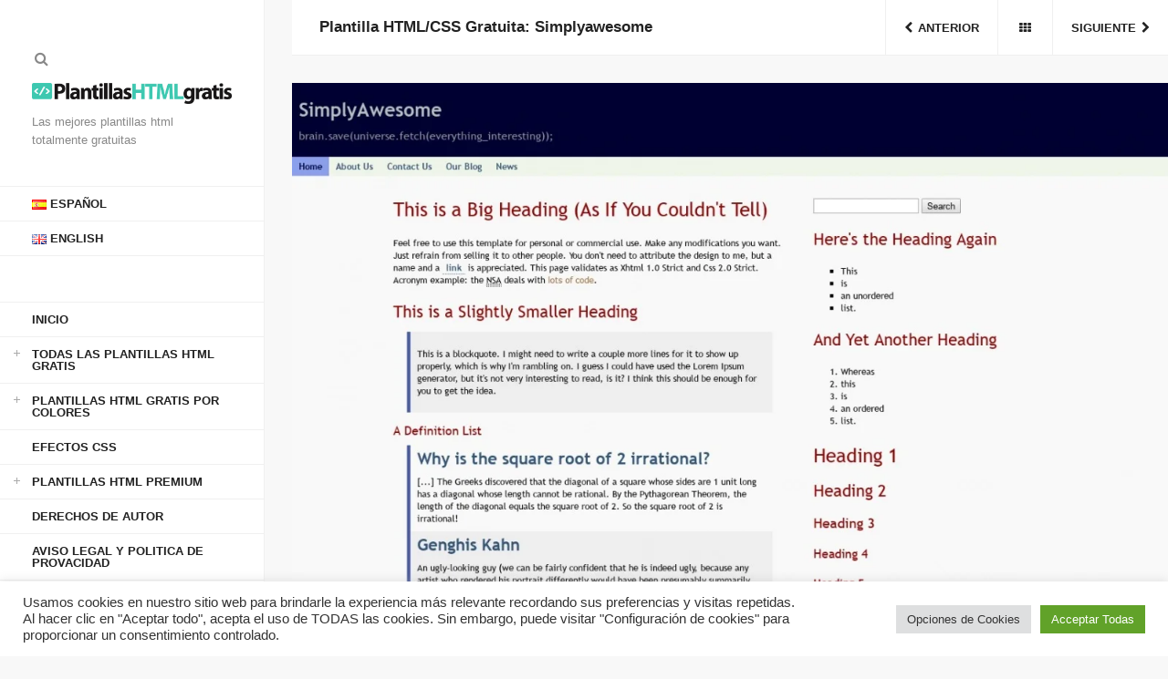

--- FILE ---
content_type: text/html; charset=UTF-8
request_url: https://plantillashtmlgratis.com/todas-las-plantillas/plantilla/plantilla-html-css-gratuita-simplyawesome/
body_size: 14496
content:
<!DOCTYPE html>
<html lang="es-ES">

<head>
<script async src="//pagead2.googlesyndication.com/pagead/js/adsbygoogle.js"></script>
<script>
     (adsbygoogle = window.adsbygoogle || []).push({
          google_ad_client: "ca-pub-1479721362204575",
          enable_page_level_ads: true
     });
</script>
<!-- Global site tag (gtag.js) - Google Analytics -->
<script async src="https://www.googletagmanager.com/gtag/js?id=UA-117567504-3"></script>
<script>
  window.dataLayer = window.dataLayer || [];
  function gtag(){dataLayer.push(arguments);}
  gtag('js', new Date());

  gtag('config', 'UA-117567504-3');
</script>
<meta charset="UTF-8">
<meta name="viewport" content="width=device-width, initial-scale=1">
<meta http-equiv="X-UA-Compatible" content="IE=edge">

<link rel="profile" href="https://gmpg.org/xfn/11">
<link rel="pingback" href="https://plantillashtmlgratis.com/xmlrpc.php">

<meta name='robots' content='index, follow, max-image-preview:large, max-snippet:-1, max-video-preview:-1' />
<link rel="alternate" href="https://plantillashtmlgratis.com/todas-las-plantillas/plantilla/plantilla-html-css-gratuita-simplyawesome/" hreflang="es" />
<link rel="alternate" href="https://plantillashtmlgratis.com/en/todas-las-plantillas/plantilla/download-free-html-css-template-simplyawesome/" hreflang="en" />

	<!-- This site is optimized with the Yoast SEO plugin v19.6.1 - https://yoast.com/wordpress/plugins/seo/ -->
	<title>Plantilla HTML/CSS Gratuita: Simplyawesome - Plantillas HTML Gratuitas</title>
	<link rel="canonical" href="https://plantillashtmlgratis.com/todas-las-plantillas/plantilla/plantilla-html-css-gratuita-simplyawesome/" />
	<meta property="og:locale" content="es_ES" />
	<meta property="og:locale:alternate" content="en_GB" />
	<meta property="og:type" content="article" />
	<meta property="og:title" content="Plantilla HTML/CSS Gratuita: Simplyawesome - Plantillas HTML Gratuitas" />
	<meta property="og:url" content="https://plantillashtmlgratis.com/todas-las-plantillas/plantilla/plantilla-html-css-gratuita-simplyawesome/" />
	<meta property="og:site_name" content="Plantillas HTML Gratuitas" />
	<meta property="og:image" content="https://plantillashtmlgratis.com/wp-content/uploads/2019/images/page50/simplyawesome.jpeg" />
	<meta property="og:image:width" content="1200" />
	<meta property="og:image:height" content="900" />
	<meta property="og:image:type" content="image/jpeg" />
	<meta name="twitter:card" content="summary_large_image" />
	<script type="application/ld+json" class="yoast-schema-graph">{"@context":"https://schema.org","@graph":[{"@type":"WebPage","@id":"https://plantillashtmlgratis.com/todas-las-plantillas/plantilla/plantilla-html-css-gratuita-simplyawesome/","url":"https://plantillashtmlgratis.com/todas-las-plantillas/plantilla/plantilla-html-css-gratuita-simplyawesome/","name":"Plantilla HTML/CSS Gratuita: Simplyawesome - Plantillas HTML Gratuitas","isPartOf":{"@id":"https://plantillashtmlgratis.com/#website"},"primaryImageOfPage":{"@id":"https://plantillashtmlgratis.com/todas-las-plantillas/plantilla/plantilla-html-css-gratuita-simplyawesome/#primaryimage"},"image":{"@id":"https://plantillashtmlgratis.com/todas-las-plantillas/plantilla/plantilla-html-css-gratuita-simplyawesome/#primaryimage"},"thumbnailUrl":"https://plantillashtmlgratis.com/wp-content/uploads/2019/images/page50/simplyawesome.jpeg","datePublished":"2019-03-27T00:15:47+00:00","dateModified":"2019-03-27T00:15:47+00:00","breadcrumb":{"@id":"https://plantillashtmlgratis.com/todas-las-plantillas/plantilla/plantilla-html-css-gratuita-simplyawesome/#breadcrumb"},"inLanguage":"es","potentialAction":[{"@type":"ReadAction","target":["https://plantillashtmlgratis.com/todas-las-plantillas/plantilla/plantilla-html-css-gratuita-simplyawesome/"]}]},{"@type":"ImageObject","inLanguage":"es","@id":"https://plantillashtmlgratis.com/todas-las-plantillas/plantilla/plantilla-html-css-gratuita-simplyawesome/#primaryimage","url":"https://plantillashtmlgratis.com/wp-content/uploads/2019/images/page50/simplyawesome.jpeg","contentUrl":"https://plantillashtmlgratis.com/wp-content/uploads/2019/images/page50/simplyawesome.jpeg","width":1200,"height":900},{"@type":"BreadcrumbList","@id":"https://plantillashtmlgratis.com/todas-las-plantillas/plantilla/plantilla-html-css-gratuita-simplyawesome/#breadcrumb","itemListElement":[{"@type":"ListItem","position":1,"name":"Home","item":"https://plantillashtmlgratis.com/"},{"@type":"ListItem","position":2,"name":"Portfolio","item":"https://plantillashtmlgratis.com/todas-las-plantillas/plantilla/"},{"@type":"ListItem","position":3,"name":"Plantilla HTML/CSS Gratuita: Simplyawesome"}]},{"@type":"WebSite","@id":"https://plantillashtmlgratis.com/#website","url":"https://plantillashtmlgratis.com/","name":"Plantillas HTML Gratis","description":"Las mejores plantillas html totalmente gratuitas","publisher":{"@id":"https://plantillashtmlgratis.com/#organization"},"potentialAction":[{"@type":"SearchAction","target":{"@type":"EntryPoint","urlTemplate":"https://plantillashtmlgratis.com/?s={search_term_string}"},"query-input":"required name=search_term_string"}],"inLanguage":"es"},{"@type":"Organization","@id":"https://plantillashtmlgratis.com/#organization","name":"Plantillas HTML Gratis","url":"https://plantillashtmlgratis.com/","sameAs":[],"logo":{"@type":"ImageObject","inLanguage":"es","@id":"https://plantillashtmlgratis.com/#/schema/logo/image/","url":"https://plantillashtmlgratis.com/wp-content/uploads/2019/03/cropped-logo-plantillas-html.jpg","contentUrl":"https://plantillashtmlgratis.com/wp-content/uploads/2019/03/cropped-logo-plantillas-html.jpg","width":1471,"height":150,"caption":"Plantillas HTML Gratis"},"image":{"@id":"https://plantillashtmlgratis.com/#/schema/logo/image/"}}]}</script>
	<!-- / Yoast SEO plugin. -->


<link rel='dns-prefetch' href='//s7.addthis.com' />
<link rel='dns-prefetch' href='//s.w.org' />
<link href='https://fonts.gstatic.com' crossorigin rel='preconnect' />
<link rel="alternate" type="application/rss+xml" title="Plantillas HTML Gratuitas &raquo; Feed" href="https://plantillashtmlgratis.com/feed/" />
<link rel="alternate" type="application/rss+xml" title="Plantillas HTML Gratuitas &raquo; Feed de los comentarios" href="https://plantillashtmlgratis.com/comments/feed/" />
<link rel="alternate" type="application/rss+xml" title="Plantillas HTML Gratuitas &raquo; Comentario Plantilla HTML/CSS Gratuita: Simplyawesome del feed" href="https://plantillashtmlgratis.com/todas-las-plantillas/plantilla/plantilla-html-css-gratuita-simplyawesome/feed/" />
<script type="text/javascript">
window._wpemojiSettings = {"baseUrl":"https:\/\/s.w.org\/images\/core\/emoji\/13.1.0\/72x72\/","ext":".png","svgUrl":"https:\/\/s.w.org\/images\/core\/emoji\/13.1.0\/svg\/","svgExt":".svg","source":{"concatemoji":"https:\/\/plantillashtmlgratis.com\/wp-includes\/js\/wp-emoji-release.min.js?ver=5.9.12"}};
/*! This file is auto-generated */
!function(e,a,t){var n,r,o,i=a.createElement("canvas"),p=i.getContext&&i.getContext("2d");function s(e,t){var a=String.fromCharCode;p.clearRect(0,0,i.width,i.height),p.fillText(a.apply(this,e),0,0);e=i.toDataURL();return p.clearRect(0,0,i.width,i.height),p.fillText(a.apply(this,t),0,0),e===i.toDataURL()}function c(e){var t=a.createElement("script");t.src=e,t.defer=t.type="text/javascript",a.getElementsByTagName("head")[0].appendChild(t)}for(o=Array("flag","emoji"),t.supports={everything:!0,everythingExceptFlag:!0},r=0;r<o.length;r++)t.supports[o[r]]=function(e){if(!p||!p.fillText)return!1;switch(p.textBaseline="top",p.font="600 32px Arial",e){case"flag":return s([127987,65039,8205,9895,65039],[127987,65039,8203,9895,65039])?!1:!s([55356,56826,55356,56819],[55356,56826,8203,55356,56819])&&!s([55356,57332,56128,56423,56128,56418,56128,56421,56128,56430,56128,56423,56128,56447],[55356,57332,8203,56128,56423,8203,56128,56418,8203,56128,56421,8203,56128,56430,8203,56128,56423,8203,56128,56447]);case"emoji":return!s([10084,65039,8205,55357,56613],[10084,65039,8203,55357,56613])}return!1}(o[r]),t.supports.everything=t.supports.everything&&t.supports[o[r]],"flag"!==o[r]&&(t.supports.everythingExceptFlag=t.supports.everythingExceptFlag&&t.supports[o[r]]);t.supports.everythingExceptFlag=t.supports.everythingExceptFlag&&!t.supports.flag,t.DOMReady=!1,t.readyCallback=function(){t.DOMReady=!0},t.supports.everything||(n=function(){t.readyCallback()},a.addEventListener?(a.addEventListener("DOMContentLoaded",n,!1),e.addEventListener("load",n,!1)):(e.attachEvent("onload",n),a.attachEvent("onreadystatechange",function(){"complete"===a.readyState&&t.readyCallback()})),(n=t.source||{}).concatemoji?c(n.concatemoji):n.wpemoji&&n.twemoji&&(c(n.twemoji),c(n.wpemoji)))}(window,document,window._wpemojiSettings);
</script>
<style type="text/css">
img.wp-smiley,
img.emoji {
	display: inline !important;
	border: none !important;
	box-shadow: none !important;
	height: 1em !important;
	width: 1em !important;
	margin: 0 0.07em !important;
	vertical-align: -0.1em !important;
	background: none !important;
	padding: 0 !important;
}
</style>
	<link rel='stylesheet' id='cookie-law-info-css'  href='https://plantillashtmlgratis.com/wp-content/plugins/cookie-law-info/public/css/cookie-law-info-public.css?ver=2.1.2' type='text/css' media='all' />
<link rel='stylesheet' id='cookie-law-info-gdpr-css'  href='https://plantillashtmlgratis.com/wp-content/plugins/cookie-law-info/public/css/cookie-law-info-gdpr.css?ver=2.1.2' type='text/css' media='all' />
<link rel='stylesheet' id='bootstrap-css'  href='https://plantillashtmlgratis.com/wp-content/themes/helium/assets/bootstrap/css/bootstrap.min.css?ver=3.3.7' type='text/css' media='screen' />
<link rel='stylesheet' id='helium-css'  href='https://plantillashtmlgratis.com/wp-content/themes/helium-child/style.css?ver=1.0' type='text/css' media='screen' />
<style id='helium-inline-css' type='text/css'>
.brand .site-logo--image img{max-height:28px}@media (min-width:992px){.brand .site-logo--image img{max-height:28px}}
</style>
<link rel='stylesheet' id='fontawesome-css'  href='https://plantillashtmlgratis.com/wp-content/themes/helium/assets/icons/fontawesome/css/font-awesome.min.css?ver=4.6.1' type='text/css' media='screen' />
<link rel='stylesheet' id='magnific-popup-css'  href='https://plantillashtmlgratis.com/wp-content/themes/helium/assets/plugins/mfp/mfp.css?ver=1.0.0' type='text/css' media='screen' />
<link rel='stylesheet' id='royalslider-css'  href='https://plantillashtmlgratis.com/wp-content/themes/helium/assets/plugins/royalslider/royalslider.min.css?ver=1.0.5' type='text/css' media='screen' />
<link rel='stylesheet' id='leaflet-css'  href='https://plantillashtmlgratis.com/wp-content/plugins/youxi-shortcode/assets/frontend/plugins/leaflet/leaflet.css?ver=1.2' type='text/css' media='screen' />
<link rel='stylesheet' id='fancybox-css'  href='https://plantillashtmlgratis.com/wp-content/plugins/easy-fancybox/css/jquery.fancybox.min.css?ver=1.3.24' type='text/css' media='screen' />
<script type='text/javascript' src='https://plantillashtmlgratis.com/wp-includes/js/jquery/jquery.min.js?ver=3.6.0' id='jquery-core-js'></script>
<script type='text/javascript' src='https://plantillashtmlgratis.com/wp-includes/js/jquery/jquery-migrate.min.js?ver=3.3.2' id='jquery-migrate-js'></script>
<script type='text/javascript' id='cookie-law-info-js-extra'>
/* <![CDATA[ */
var Cli_Data = {"nn_cookie_ids":[],"cookielist":[],"non_necessary_cookies":[],"ccpaEnabled":"","ccpaRegionBased":"","ccpaBarEnabled":"","strictlyEnabled":["necessary","obligatoire"],"ccpaType":"gdpr","js_blocking":"1","custom_integration":"","triggerDomRefresh":"","secure_cookies":""};
var cli_cookiebar_settings = {"animate_speed_hide":"500","animate_speed_show":"500","background":"#FFF","border":"#b1a6a6c2","border_on":"","button_1_button_colour":"#61a229","button_1_button_hover":"#4e8221","button_1_link_colour":"#fff","button_1_as_button":"1","button_1_new_win":"","button_2_button_colour":"#333","button_2_button_hover":"#292929","button_2_link_colour":"#444","button_2_as_button":"","button_2_hidebar":"","button_3_button_colour":"#dedfe0","button_3_button_hover":"#b2b2b3","button_3_link_colour":"#333333","button_3_as_button":"1","button_3_new_win":"","button_4_button_colour":"#dedfe0","button_4_button_hover":"#b2b2b3","button_4_link_colour":"#333333","button_4_as_button":"1","button_7_button_colour":"#61a229","button_7_button_hover":"#4e8221","button_7_link_colour":"#fff","button_7_as_button":"1","button_7_new_win":"","font_family":"inherit","header_fix":"","notify_animate_hide":"1","notify_animate_show":"","notify_div_id":"#cookie-law-info-bar","notify_position_horizontal":"right","notify_position_vertical":"bottom","scroll_close":"","scroll_close_reload":"","accept_close_reload":"","reject_close_reload":"","showagain_tab":"","showagain_background":"#fff","showagain_border":"#000","showagain_div_id":"#cookie-law-info-again","showagain_x_position":"100px","text":"#333333","show_once_yn":"","show_once":"10000","logging_on":"","as_popup":"","popup_overlay":"1","bar_heading_text":"","cookie_bar_as":"banner","popup_showagain_position":"bottom-right","widget_position":"left"};
var log_object = {"ajax_url":"https:\/\/plantillashtmlgratis.com\/wp-admin\/admin-ajax.php"};
/* ]]> */
</script>
<script type='text/javascript' src='https://plantillashtmlgratis.com/wp-content/plugins/cookie-law-info/public/js/cookie-law-info-public.js?ver=2.1.2' id='cookie-law-info-js'></script>
<link rel="https://api.w.org/" href="https://plantillashtmlgratis.com/wp-json/" /><link rel="EditURI" type="application/rsd+xml" title="RSD" href="https://plantillashtmlgratis.com/xmlrpc.php?rsd" />
<link rel="wlwmanifest" type="application/wlwmanifest+xml" href="https://plantillashtmlgratis.com/wp-includes/wlwmanifest.xml" /> 
<meta name="generator" content="WordPress 5.9.12" />
<link rel='shortlink' href='https://plantillashtmlgratis.com/?p=4405' />
<link rel="alternate" type="application/json+oembed" href="https://plantillashtmlgratis.com/wp-json/oembed/1.0/embed?url=https%3A%2F%2Fplantillashtmlgratis.com%2Ftodas-las-plantillas%2Fplantilla%2Fplantilla-html-css-gratuita-simplyawesome%2F" />
<link rel="alternate" type="text/xml+oembed" href="https://plantillashtmlgratis.com/wp-json/oembed/1.0/embed?url=https%3A%2F%2Fplantillashtmlgratis.com%2Ftodas-las-plantillas%2Fplantilla%2Fplantilla-html-css-gratuita-simplyawesome%2F&#038;format=xml" />
<link rel="icon" href="https://plantillashtmlgratis.com/wp-content/uploads/2019/03/cropped-icono-plantillas-html-gratis-150x150.jpg" sizes="32x32" />
<link rel="icon" href="https://plantillashtmlgratis.com/wp-content/uploads/2019/03/cropped-icono-plantillas-html-gratis-300x300.jpg" sizes="192x192" />
<link rel="apple-touch-icon" href="https://plantillashtmlgratis.com/wp-content/uploads/2019/03/cropped-icono-plantillas-html-gratis-300x300.jpg" />
<meta name="msapplication-TileImage" content="https://plantillashtmlgratis.com/wp-content/uploads/2019/03/cropped-icono-plantillas-html-gratis-300x300.jpg" />
		<style type="text/css" id="wp-custom-css">
			/*
Theme Name: Helium Child Theme
Description: Helium Child Theme
Template: helium
Version: 1.0
*/

@import url("https://plantillashtmlgratis.com/wp-content/themes/helium/assets/css/helium.min.css");

/* =Theme customization starts here
------------------------------------------------------- */
#botondescargar, #botonvistaprevia{
	border:none;
	background-color:#3dc9b3;
	color:#fff;
	padding:20px;
	font-size:120%;
	font-weight:bold;
	float:left;
	margin-top:20px;
}
#botondescargar{
	margin-right:20px;
}
#botondescargar:hover, #botonvistaprevia:hover{
opacity: 0.7;
  filter: alpha(opacity=70);
}
#menu-item-15435-en,#menu-item-15434-en {
	margin-bottom:50px;
	border-bottom:1px solid #f0f0f0;
}
#cuenta {
	text-align:center;
}
.page-id-24648 #descarga, .page-id-24654 #descarga {
	text-align:center;
	margin:20px auto;
}
.page-id-24648 #descarga #botondescargar, .page-id-24654 #descarga #botondescargar {
	display:block;
	float:none;
	text-align:center;
	margin:20px auto;
	width:20%;
}		</style>
		</head>

<body data-rsssl=1 class="portfolio-template-default single single-portfolio postid-4405 wp-custom-logo single-portfolio-media-left single-portfolio-details-right" itemscope itemtype="http://schema.org/WebPage">

	<div class="back-to-top">
		<button class="btn btn-ui"><i class="fa fa-angle-up"></i></button>
	</div>

	
	<div class="search-wrap"><div class="container">

			<div class="row">

				<div class="col-md-10 col-md-push-1">

					<div class="search-inner-wrap">

						<form method="get" role="form" class="search-form" action="https://plantillashtmlgratis.com/">
	<input id="search-query" type="text" class="form-control" placeholder="Escribe lo que quieras buscar y pulsa intro" name="s" value="">
	<span class="help-block">Escribe la palabra que quieras buscar y pulsa intro. Presiona esc para salir.</span>
</form>
					</div>

				</div>

			</div>

		</div>

	</div>
	
	<div class="site-outer-wrap">

		<div class="site-wrap">

			<header class="header" itemscope itemtype="http://schema.org/WPHeader">

				<div class="header-content-wrap">

					<div class="header-content">

						<div class="header-content-top">
							<div class="header-links">
								<ul class="inline-list"><li class="ajax-search-link">
										<a href="#"><i class="fa fa-search"></i></a>
									</li></ul>
							</div>

							<div class="brand"><div class="site-logo site-logo--image"><a href="https://plantillashtmlgratis.com/" class="custom-logo-link" rel="home"><img width="1471" height="150" src="https://plantillashtmlgratis.com/wp-content/uploads/2019/03/cropped-logo-plantillas-html.jpg" class="custom-logo" alt="Plantillas HTML Gratuitas" srcset="https://plantillashtmlgratis.com/wp-content/uploads/2019/03/cropped-logo-plantillas-html.jpg 1471w, https://plantillashtmlgratis.com/wp-content/uploads/2019/03/cropped-logo-plantillas-html-300x31.jpg 300w, https://plantillashtmlgratis.com/wp-content/uploads/2019/03/cropped-logo-plantillas-html-768x78.jpg 768w, https://plantillashtmlgratis.com/wp-content/uploads/2019/03/cropped-logo-plantillas-html-1024x104.jpg 1024w, https://plantillashtmlgratis.com/wp-content/uploads/2019/03/cropped-logo-plantillas-html-720x73.jpg 720w" sizes="(max-width: 1471px) 100vw, 1471px" /></a></div><div class="tagline">Las mejores plantillas html totalmente gratuitas</div></div>

							<button class="header-toggle btn btn-ui">
								<span><span></span></span>
							</button>

						</div>

						<div class="header-content-bottom">

							<nav class="main-nav" itemscope itemtype="http://schema.org/SiteNavigationElement">
								<ul id="menu-menu-1" class="menu"><li id="menu-item-15435-es" class="lang-item lang-item-115 lang-item-es current-lang lang-item-first menu-item menu-item-type-custom menu-item-object-custom menu-item-15435-es"><a href="https://plantillashtmlgratis.com/todas-las-plantillas/plantilla/plantilla-html-css-gratuita-simplyawesome/" hreflang="es-ES" lang="es-ES"><img src="[data-uri]" alt="Español" width="16" height="11" style="width: 16px; height: 11px;" /><span style="margin-left:0.3em;">Español</span></a></li><li id="menu-item-15435-en" class="lang-item lang-item-230 lang-item-en menu-item menu-item-type-custom menu-item-object-custom menu-item-15435-en"><a href="https://plantillashtmlgratis.com/en/todas-las-plantillas/plantilla/download-free-html-css-template-simplyawesome/" hreflang="en-GB" lang="en-GB"><img src="[data-uri]" alt="English" width="16" height="11" style="width: 16px; height: 11px;" /><span style="margin-left:0.3em;">English</span></a></li><li id="menu-item-37" class="menu-item menu-item-type-post_type menu-item-object-page menu-item-home current-portfolio-parent menu-item-37"><a href="https://plantillashtmlgratis.com/">Inicio</a></li><li id="menu-item-9194" class="menu-item menu-item-type-taxonomy menu-item-object-portfolio-category current-portfolio-ancestor current-menu-parent current-portfolio-parent menu-item-has-children menu-item-9194"><a href="https://plantillashtmlgratis.com/categoria-plantillas/plantillas-html/">Todas las Plantillas HTML Gratis</a><span class="subnav-close"></span><ul class="sub-menu"><li id="menu-item-39" class="menu-item menu-item-type-taxonomy menu-item-object-portfolio-category menu-item-39"><a href="https://plantillashtmlgratis.com/categoria-plantillas/jquery/">Jquery</a></li><li id="menu-item-40" class="menu-item menu-item-type-taxonomy menu-item-object-portfolio-category menu-item-40"><a href="https://plantillashtmlgratis.com/categoria-plantillas/responsive/">Responsive</a></li><li id="menu-item-8919" class="menu-item menu-item-type-taxonomy menu-item-object-portfolio-category menu-item-8919"><a href="https://plantillashtmlgratis.com/categoria-plantillas/negocios/">Negocios</a></li><li id="menu-item-8920" class="menu-item menu-item-type-taxonomy menu-item-object-portfolio-category current-portfolio-ancestor current-menu-parent current-portfolio-parent menu-item-8920"><a href="https://plantillashtmlgratis.com/categoria-plantillas/personal/">Personales</a></li><li id="menu-item-8921" class="menu-item menu-item-type-taxonomy menu-item-object-portfolio-category menu-item-8921"><a href="https://plantillashtmlgratis.com/categoria-plantillas/servicios/">Servicios</a></li><li id="menu-item-8922" class="menu-item menu-item-type-taxonomy menu-item-object-portfolio-category menu-item-8922"><a href="https://plantillashtmlgratis.com/categoria-plantillas/blog/">Blog</a></li><li id="menu-item-8923" class="menu-item menu-item-type-taxonomy menu-item-object-portfolio-category menu-item-8923"><a href="https://plantillashtmlgratis.com/categoria-plantillas/portafolio/">Portafolio</a></li><li id="menu-item-8924" class="menu-item menu-item-type-taxonomy menu-item-object-portfolio-category menu-item-8924"><a href="https://plantillashtmlgratis.com/categoria-plantillas/bootstrap/">Bootstrap</a></li><li id="menu-item-8925" class="menu-item menu-item-type-taxonomy menu-item-object-portfolio-category menu-item-8925"><a href="https://plantillashtmlgratis.com/categoria-plantillas/multiusos/">Multiusos</a></li><li id="menu-item-8940" class="menu-item menu-item-type-taxonomy menu-item-object-portfolio-category menu-item-8940"><a href="https://plantillashtmlgratis.com/categoria-plantillas/internet/">Internet</a></li><li id="menu-item-8941" class="menu-item menu-item-type-taxonomy menu-item-object-portfolio-category menu-item-8941"><a href="https://plantillashtmlgratis.com/categoria-plantillas/diseno/">Diseño</a></li><li id="menu-item-8942" class="menu-item menu-item-type-taxonomy menu-item-object-portfolio-category current-portfolio-ancestor current-menu-parent current-portfolio-parent menu-item-8942"><a href="https://plantillashtmlgratis.com/categoria-plantillas/diseno-minimalista/">Diseño minimalista</a></li><li id="menu-item-8943" class="menu-item menu-item-type-taxonomy menu-item-object-portfolio-category menu-item-8943"><a href="https://plantillashtmlgratis.com/categoria-plantillas/arte-y-fotografia/">Arte y fotografía</a></li></ul></li><li id="menu-item-8926" class="menu-item menu-item-type-taxonomy menu-item-object-portfolio-category current-portfolio-ancestor menu-item-has-children menu-item-8926"><a href="https://plantillashtmlgratis.com/categoria-plantillas/colores/">Plantillas HTML Gratis por Colores</a><span class="subnav-close"></span><ul class="sub-menu"><li id="menu-item-8927" class="menu-item menu-item-type-taxonomy menu-item-object-portfolio-category menu-item-8927"><a href="https://plantillashtmlgratis.com/categoria-plantillas/colores/amarillo/">Amarillo</a></li><li id="menu-item-8928" class="menu-item menu-item-type-taxonomy menu-item-object-portfolio-category current-portfolio-ancestor current-menu-parent current-portfolio-parent menu-item-8928"><a href="https://plantillashtmlgratis.com/categoria-plantillas/colores/azul/">Azul</a></li><li id="menu-item-8929" class="menu-item menu-item-type-taxonomy menu-item-object-portfolio-category menu-item-8929"><a href="https://plantillashtmlgratis.com/categoria-plantillas/colores/azul-claro/">Azul claro</a></li><li id="menu-item-8930" class="menu-item menu-item-type-taxonomy menu-item-object-portfolio-category menu-item-8930"><a href="https://plantillashtmlgratis.com/categoria-plantillas/colores/blanco/">Blanco</a></li><li id="menu-item-8931" class="menu-item menu-item-type-taxonomy menu-item-object-portfolio-category menu-item-8931"><a href="https://plantillashtmlgratis.com/categoria-plantillas/colores/gris-claro/">Gris claro</a></li><li id="menu-item-8932" class="menu-item menu-item-type-taxonomy menu-item-object-portfolio-category menu-item-8932"><a href="https://plantillashtmlgratis.com/categoria-plantillas/colores/gris-oscuro/">Gris oscuro</a></li><li id="menu-item-8933" class="menu-item menu-item-type-taxonomy menu-item-object-portfolio-category menu-item-8933"><a href="https://plantillashtmlgratis.com/categoria-plantillas/colores/marron/">Marrón</a></li><li id="menu-item-8934" class="menu-item menu-item-type-taxonomy menu-item-object-portfolio-category menu-item-8934"><a href="https://plantillashtmlgratis.com/categoria-plantillas/colores/morado/">Morado</a></li><li id="menu-item-8935" class="menu-item menu-item-type-taxonomy menu-item-object-portfolio-category menu-item-8935"><a href="https://plantillashtmlgratis.com/categoria-plantillas/colores/naranja/">Naranja</a></li><li id="menu-item-8936" class="menu-item menu-item-type-taxonomy menu-item-object-portfolio-category menu-item-8936"><a href="https://plantillashtmlgratis.com/categoria-plantillas/colores/negro/">Negro</a></li><li id="menu-item-8937" class="menu-item menu-item-type-taxonomy menu-item-object-portfolio-category menu-item-8937"><a href="https://plantillashtmlgratis.com/categoria-plantillas/colores/rojo/">Rojo</a></li><li id="menu-item-8938" class="menu-item menu-item-type-taxonomy menu-item-object-portfolio-category menu-item-8938"><a href="https://plantillashtmlgratis.com/categoria-plantillas/colores/rosa/">Rosa</a></li><li id="menu-item-8939" class="menu-item menu-item-type-taxonomy menu-item-object-portfolio-category current-portfolio-ancestor current-menu-parent current-portfolio-parent menu-item-8939"><a href="https://plantillashtmlgratis.com/categoria-plantillas/colores/verde/">Verde</a></li></ul></li><li id="menu-item-22192" class="menu-item menu-item-type-taxonomy menu-item-object-category menu-item-22192"><a href="https://plantillashtmlgratis.com/categoria/efectos-css/">Efectos CSS</a></li><li id="menu-item-21616" class="menu-item menu-item-type-taxonomy menu-item-object-portfolio-category menu-item-has-children menu-item-21616"><a href="https://plantillashtmlgratis.com/categoria-plantillas/plantillas-html-premium/">Plantillas HTML Premium</a><span class="subnav-close"></span><ul class="sub-menu"><li id="menu-item-21619" class="menu-item menu-item-type-taxonomy menu-item-object-portfolio-category menu-item-21619"><a href="https://plantillashtmlgratis.com/categoria-plantillas/plantillas-html-premium/jquery-premium/">Jquery</a></li><li id="menu-item-21620" class="menu-item menu-item-type-taxonomy menu-item-object-portfolio-category menu-item-21620"><a href="https://plantillashtmlgratis.com/categoria-plantillas/plantillas-html-premium/responsive-premium/">Responsive</a></li><li id="menu-item-21621" class="menu-item menu-item-type-taxonomy menu-item-object-portfolio-category menu-item-21621"><a href="https://plantillashtmlgratis.com/categoria-plantillas/plantillas-html-premium/negocios-premium/">Negocios</a></li><li id="menu-item-21622" class="menu-item menu-item-type-taxonomy menu-item-object-portfolio-category menu-item-21622"><a href="https://plantillashtmlgratis.com/categoria-plantillas/plantillas-html-premium/personal-premium/">Personal</a></li><li id="menu-item-21623" class="menu-item menu-item-type-taxonomy menu-item-object-portfolio-category menu-item-21623"><a href="https://plantillashtmlgratis.com/categoria-plantillas/plantillas-html-premium/servicios-premium/">Servicios</a></li><li id="menu-item-21624" class="menu-item menu-item-type-taxonomy menu-item-object-portfolio-category menu-item-21624"><a href="https://plantillashtmlgratis.com/categoria-plantillas/plantillas-html-premium/blog-premium/">Blog</a></li><li id="menu-item-21625" class="menu-item menu-item-type-taxonomy menu-item-object-portfolio-category menu-item-21625"><a href="https://plantillashtmlgratis.com/categoria-plantillas/plantillas-html-premium/portafolio-premium/">Portafolio</a></li><li id="menu-item-21626" class="menu-item menu-item-type-taxonomy menu-item-object-portfolio-category menu-item-21626"><a href="https://plantillashtmlgratis.com/categoria-plantillas/plantillas-html-premium/bootstrap-premium/">Bootstrap</a></li><li id="menu-item-21627" class="menu-item menu-item-type-taxonomy menu-item-object-portfolio-category menu-item-21627"><a href="https://plantillashtmlgratis.com/categoria-plantillas/plantillas-html-premium/multiusos-premium/">Multiusos</a></li><li id="menu-item-21628" class="menu-item menu-item-type-taxonomy menu-item-object-portfolio-category menu-item-21628"><a href="https://plantillashtmlgratis.com/categoria-plantillas/plantillas-html-premium/internet-premium/">Internet</a></li><li id="menu-item-21629" class="menu-item menu-item-type-taxonomy menu-item-object-portfolio-category menu-item-21629"><a href="https://plantillashtmlgratis.com/categoria-plantillas/plantillas-html-premium/diseno-premium/">Diseño</a></li><li id="menu-item-21630" class="menu-item menu-item-type-taxonomy menu-item-object-portfolio-category menu-item-21630"><a href="https://plantillashtmlgratis.com/categoria-plantillas/plantillas-html-premium/diseno-minimalista-premium/">Diseño minimalista</a></li><li id="menu-item-21631" class="menu-item menu-item-type-taxonomy menu-item-object-portfolio-category menu-item-21631"><a href="https://plantillashtmlgratis.com/categoria-plantillas/plantillas-html-premium/arte-y-fotografia-premium/">Arte y fotografía</a></li></ul></li><li id="menu-item-9170" class="menu-item menu-item-type-post_type menu-item-object-page menu-item-9170"><a href="https://plantillashtmlgratis.com/derechos-de-autor/">Derechos de Autor</a></li><li id="menu-item-24418" class="menu-item menu-item-type-post_type menu-item-object-page menu-item-24418"><a href="https://plantillashtmlgratis.com/aviso-legal-y-politica-de-provacidad/">Aviso Legal y Politica de Provacidad</a></li></ul>							</nav>

							<aside class="header-widgets" itemscope itemtype="http://schema.org/WPSideBar">
	<div id="social-widget-3" class="widget youxi-social-widget"><h4 class="widget-title">Redes Sociales</h4><div class="social-list">

	<ul class="plain-list"><li class="social-widget-twitter">
			<a href="https://twitter.com/plantillashtml1" title="Twitter">
				<i class="fa fa-twitter"></i>
			</a>
		</li></ul>

</div>
</div></aside>
							<div class="header-copyright">© Plantillas HTML Gratis 2019. Todos los derechos reservados.</div>
							
						</div>

					</div>

				</div>

			</header>
<div class="content-area-wrap">

	<article class="content-area content-area-media-left content-area-media-featured-image content-area-details-right fullwidth post-4405 portfolio type-portfolio status-publish has-post-thumbnail hentry portfolio-category-azul portfolio-category-diseno-minimalista portfolio-category-personal portfolio-category-plantillas-html portfolio-category-verde" itemscope itemtype="http://schema.org/Article">

	<header class="content-header">
		<script>
		function code(link)
		{
		var uri = "L3dwLWNvbnRlbnQvdGhlbWVzL2hlbGl1bS1jaGlsZC9kZXNjYXJnYXMvcGFnZTUwL3NpbXBseWF3ZXNvbWUuemlw";		var ces = atob(uri);
		link.href = ces;
		link.onmousedown = "";
		console.log = function() {}
		return true;
		}
		function link(){
    setTimeout(function() {
        var link = document.getElementById("botondescargar");
        link.setAttribute('href', "https://plantillashtmlgratis.com/Simplyawesome.zip");
    	}, 100);
		}
		</script>
		<div class="content-header-affix clearfix"><h1 class="entry-title content-title" itemprop="name">Plantilla HTML/CSS Gratuita: Simplyawesome</h1><nav class="content-nav" role="navigation" itemscope itemtype="http://schema.org/SiteNavigationElement">

				<ul class="plain-list"><li class="content-nav-link"><a href="https://plantillashtmlgratis.com/todas-las-plantillas/plantilla/plantillas-html-gratuita-para-descargar-mike03/" rel="prev"><span class="content-nav-link-wrap"><i class="fa fa-chevron-left"></i><span class="content-nav-link-label">Anterior</span></span></a></li><li class="content-nav-link"><a href="https://plantillashtmlgratis.com/todas-las-plantillas/plantilla/"><span class="content-nav-link-wrap"><i class="fa fa-th"></i></span></a></li><li class="content-nav-link"><a href="https://plantillashtmlgratis.com/todas-las-plantillas/plantilla/plantilla-web-gratis-all-mighty/" rel="next"><span class="content-nav-link-wrap"><span class="content-nav-link-label">Siguiente</span><i class="fa fa-chevron-right"></i></span></a></li></ul>
			</nav>

		</div>

	</header>

	<div class="content-wrap">

		<div class="content-box clearfix">

			<div class="featured-content featured-content-left">

				<figure class="featured-image">
					<img width="1200" height="900" src="https://plantillashtmlgratis.com/wp-content/uploads/2019/images/page50/simplyawesome.jpeg" class="attachment-full size-full wp-post-image" alt="" itemprop="image" srcset="https://plantillashtmlgratis.com/wp-content/uploads/2019/images/page50/simplyawesome.jpeg 1200w, https://plantillashtmlgratis.com/wp-content/uploads/2019/images/page50/simplyawesome-500x375.jpeg 500w, https://plantillashtmlgratis.com/wp-content/uploads/2019/images/page50/simplyawesome-800x600.jpeg 800w, https://plantillashtmlgratis.com/wp-content/uploads/2019/images/page50/simplyawesome-768x576.jpeg 768w, https://plantillashtmlgratis.com/wp-content/uploads/2019/images/page50/simplyawesome-400x300.jpeg 400w, https://plantillashtmlgratis.com/wp-content/uploads/2019/images/page50/simplyawesome-720x540.jpeg 720w" sizes="(max-width: 1200px) 100vw, 1200px" />				</figure>
								<div class="">
				<script async src="https://pagead2.googlesyndication.com/pagead/js/adsbygoogle.js"></script>
<ins class="adsbygoogle"
     style="display:block; text-align:center;"
     data-ad-layout="in-article"
     data-ad-format="fluid"
     data-ad-client="ca-pub-1479721362204575"
     data-ad-slot="6046394796"></ins>
<script>
     (adsbygoogle = window.adsbygoogle || []).push({});
</script>
<script async src="https://pagead2.googlesyndication.com/pagead/js/adsbygoogle.js"></script>
							<!-- Lateral 1 300 -->
							<ins class="adsbygoogle"
								style="display:block"
								data-ad-client="ca-pub-1479721362204575"
								data-ad-slot="9831630644"
								data-ad-format="auto"
								data-full-width-responsive="true"></ins>
							<script>
								(adsbygoogle = window.adsbygoogle || []).push({});
							</script>
				</div>
			</div>
			
			<div class="content-wrap-inner">

				<div class="container">

					<div class="row">

						<div class="entry-content col-lg-12">
							<h2 class="no-margin-top">Plantilla HTML/CSS Gratuita: Simplyawesome</h2>							<!-- Go to www.addthis.com/dashboard to customize your tools --> <div class="addthis_inline_share_toolbox"></div>
							<div class="entry-content" itemprop="articleBody">
															</div>

						</div>
						<div class="entry-sidebar col-lg-12">
							<ul class="entry-details plain-list">
															<li>
									<h5 class="entry-detail-label">Colores</h5>
									<span class="entry-detail-value">
									<a href="https://plantillashtmlgratis.com/categoria-plantillas/colores/azul/" rel="tag">Azul</a>, <a href="https://plantillashtmlgratis.com/categoria-plantillas/colores/verde/" rel="tag">Verde</a>.</span>		
									</li>
																	<li>
									<h5 class="entry-detail-label">Categorías</h5>
									<span class="entry-detail-value">
									<a href="https://plantillashtmlgratis.com/categoria-plantillas/diseno-minimalista/" rel="tag">Diseño minimalista</a>, <a href="https://plantillashtmlgratis.com/categoria-plantillas/personal/" rel="tag">Personal</a>, <a href="https://plantillashtmlgratis.com/categoria-plantillas/plantillas-html/" rel="tag">Plantillas HTML</a>.</span>		
									</li>
									
										<li>
									<h5 class="entry-detail-label">Autor</h5>
									<span class="entry-detail-value">SimplyGold</span></li>
										 
									<li>
									<h5 class="entry-detail-label">Doctype</h5>
									<span class="entry-detail-value">XHTML 1.0 Strict</span></li>
								<li>
									<h5 class="entry-detail-label">Información de Copyright</h5>
									<span class="entry-detail-value">Ver <a href="https://plantillashtmlgratis.com/derechos-de-autor/">Politica de derechos de autor</a>.</span></li>
								</ul>
								<div style="margin-top:50px;">
								<div class='code-block code-block-1' style='margin: 8px 0; clear: both;'>
<script async src="https://pagead2.googlesyndication.com/pagead/js/adsbygoogle.js"></script>
<!-- Adaptable 2 entradas -->
<ins class="adsbygoogle"
     style="display:block"
     data-ad-client="ca-pub-1479721362204575"
     data-ad-slot="8075695847"
     data-ad-format="auto"
     data-full-width-responsive="true"></ins>
<script>
     (adsbygoogle = window.adsbygoogle || []).push({});
</script></div>
								</div>
								<ul class="entry-details plain-list">
								<li>
									<form method="post" action="https://plantillashtmlgratis.com/descargar/" target="_blank"><input type="hidden" name="download" value="/wp-content/themes/helium-child/descargas/page50/simplyawesome.zip"><input id="botondescargar" type="submit" value="Descargar Simplyawesome"/></form><a class="fancybox-iframe" href="/wp-content/themes/helium-child/vista_previa/page50/simplyawesome/" id="botonvistaprevia">Vista Previa de Simplyawesome</a></li>							</ul>
						</div>
						
					</div>

				</div>

			</div>

		</div>

		<div class="content-box clearfix">

	<div id="nuevos_relacionados" class="content-wrap-inner three-quarters-vertical-padding">

		<div class="container">

			<div class="col-lg-12">
					<h4 class="bordered no-margin-top">Plantillas HTML Gratis Relacionadas</h4>
				</div>

			<div class="row"><article class="related-entry col-md-3 post-7919 portfolio type-portfolio status-publish has-post-thumbnail hentry portfolio-category-azul portfolio-category-blanco portfolio-category-gris-claro portfolio-category-jquery portfolio-category-multiusos portfolio-category-naranja portfolio-category-negocios portfolio-category-one-page portfolio-category-personal portfolio-category-plantillas-html portfolio-category-responsive portfolio-category-servicios">

				<figure class="related-entry-media">
											<a href="https://plantillashtmlgratis.com/todas-las-plantillas/plantilla/plantillas-html-css-para-descargar-gratuita-november/" title="Plantillas HTML/CSS para Descargar Gratuita: November">
							<img width="800" height="450" src="https://plantillashtmlgratis.com/wp-content/uploads/2019/images/page197/november-800x450.jpeg" class="attachment-helium_16by9 size-helium_16by9 wp-post-image" alt="" loading="lazy" />						</a>
					</figure><h5 class="related-entry-title"><a href="https://plantillashtmlgratis.com/todas-las-plantillas/plantilla/plantillas-html-css-para-descargar-gratuita-november/" rel="bookmark">Plantillas HTML/CSS para Descargar Gratuita: November</a></h5><p class="related-entry-meta"><a href="https://plantillashtmlgratis.com/categoria-plantillas/colores/azul/" rel="tag">Azul</a>, <a href="https://plantillashtmlgratis.com/categoria-plantillas/colores/blanco/" rel="tag">Blanco</a>, <a href="https://plantillashtmlgratis.com/categoria-plantillas/colores/gris-claro/" rel="tag">Gris claro</a>, <a href="https://plantillashtmlgratis.com/categoria-plantillas/jquery/" rel="tag">Jquery</a>, <a href="https://plantillashtmlgratis.com/categoria-plantillas/multiusos/" rel="tag">Multiusos</a>, <a href="https://plantillashtmlgratis.com/categoria-plantillas/colores/naranja/" rel="tag">Naranja</a>, <a href="https://plantillashtmlgratis.com/categoria-plantillas/negocios/" rel="tag">Negocios</a>, <a href="https://plantillashtmlgratis.com/categoria-plantillas/one-page/" rel="tag">One Page</a>, <a href="https://plantillashtmlgratis.com/categoria-plantillas/personal/" rel="tag">Personal</a>, <a href="https://plantillashtmlgratis.com/categoria-plantillas/plantillas-html/" rel="tag">Plantillas HTML</a>, <a href="https://plantillashtmlgratis.com/categoria-plantillas/responsive/" rel="tag">Responsive</a>, <a href="https://plantillashtmlgratis.com/categoria-plantillas/servicios/" rel="tag">Servicios</a></p>

				<div class="spacer-30 hidden-md hidden-lg"></div>

			</article>
			<article class="related-entry col-md-3 post-17154 portfolio type-portfolio status-publish has-post-thumbnail hentry portfolio-category-limpieza-premium portfolio-category-plantillas-html-premium portfolio-category-responsive-premium">

				<figure class="related-entry-media">
					<span class="premium-tag" style="background-color:#3dc9b3;padding:5px 10px 5px 5px;color:#fff;font-weight:bold;position:absolute;z-index:99;right:0;">Premium</span>						<a href="https://plantillashtmlgratis.com/todas-las-plantillas/plantilla/template-web-premium-leo/" title="Template Web Premium: Leo">
							<img width="600" height="450" src="https://plantillashtmlgratis.com/wp-content/uploads/2019/images/themeforest/leo-25731020.jpeg" class="attachment-helium_16by9 size-helium_16by9 wp-post-image" alt="" loading="lazy" />						</a>
					</figure><h5 class="related-entry-title"><a href="https://plantillashtmlgratis.com/todas-las-plantillas/plantilla/template-web-premium-leo/" rel="bookmark">Template Web Premium: Leo</a></h5><p class="related-entry-meta"><a href="https://plantillashtmlgratis.com/categoria-plantillas/plantillas-html-premium/limpieza-premium/" rel="tag">Limpieza</a>, <a href="https://plantillashtmlgratis.com/categoria-plantillas/plantillas-html-premium/" rel="tag">Plantillas HTML Premium</a>, <a href="https://plantillashtmlgratis.com/categoria-plantillas/plantillas-html-premium/responsive-premium/" rel="tag">Responsive</a></p>

				<div class="spacer-30 hidden-md hidden-lg"></div>

			</article>
			<article class="related-entry col-md-3 post-5639 portfolio type-portfolio status-publish has-post-thumbnail hentry portfolio-category-blog portfolio-category-gris-claro portfolio-category-gris-oscuro portfolio-category-negocios portfolio-category-personal portfolio-category-plantillas-html portfolio-category-verde">

				<figure class="related-entry-media">
											<a href="https://plantillashtmlgratis.com/todas-las-plantillas/plantilla/plantillas-html-css-gratis-para-descargar-corpwire-magazine/" title="Plantillas HTML/CSS Gratis para Descargar: Corpwire Magazine">
							<img width="800" height="450" src="https://plantillashtmlgratis.com/wp-content/uploads/2019/images/page102/corpwire-magazine-800x450.jpeg" class="attachment-helium_16by9 size-helium_16by9 wp-post-image" alt="" loading="lazy" />						</a>
					</figure><h5 class="related-entry-title"><a href="https://plantillashtmlgratis.com/todas-las-plantillas/plantilla/plantillas-html-css-gratis-para-descargar-corpwire-magazine/" rel="bookmark">Plantillas HTML/CSS Gratis para Descargar: Corpwire Magazine</a></h5><p class="related-entry-meta"><a href="https://plantillashtmlgratis.com/categoria-plantillas/blog/" rel="tag">Blog</a>, <a href="https://plantillashtmlgratis.com/categoria-plantillas/colores/gris-claro/" rel="tag">Gris claro</a>, <a href="https://plantillashtmlgratis.com/categoria-plantillas/colores/gris-oscuro/" rel="tag">Gris oscuro</a>, <a href="https://plantillashtmlgratis.com/categoria-plantillas/negocios/" rel="tag">Negocios</a>, <a href="https://plantillashtmlgratis.com/categoria-plantillas/personal/" rel="tag">Personal</a>, <a href="https://plantillashtmlgratis.com/categoria-plantillas/plantillas-html/" rel="tag">Plantillas HTML</a>, <a href="https://plantillashtmlgratis.com/categoria-plantillas/colores/verde/" rel="tag">Verde</a></p>

				<div class="spacer-30 hidden-md hidden-lg"></div>

			</article>
			<article class="related-entry col-md-3 post-15490 portfolio type-portfolio status-publish has-post-thumbnail hentry portfolio-category-aplicacion portfolio-category-blanco portfolio-category-bootstrap portfolio-category-gris-claro portfolio-category-gris-oscuro portfolio-category-jquery portfolio-category-multiusos portfolio-category-one-page portfolio-category-plantillas-html portfolio-category-responsive portfolio-category-rojo">

				<figure class="related-entry-media">
											<a href="https://plantillashtmlgratis.com/todas-las-plantillas/plantilla/plantillas-html-css-gratis-para-descargar-tempo/" title="Plantillas HTML/CSS Gratis para Descargar: Tempo">
							<img width="800" height="450" src="https://plantillashtmlgratis.com/wp-content/uploads/2019/images/page239/tempo-800x450.jpeg" class="attachment-helium_16by9 size-helium_16by9 wp-post-image" alt="" loading="lazy" />						</a>
					</figure><h5 class="related-entry-title"><a href="https://plantillashtmlgratis.com/todas-las-plantillas/plantilla/plantillas-html-css-gratis-para-descargar-tempo/" rel="bookmark">Plantillas HTML/CSS Gratis para Descargar: Tempo</a></h5><p class="related-entry-meta"><a href="https://plantillashtmlgratis.com/categoria-plantillas/aplicacion/" rel="tag">Aplicación</a>, <a href="https://plantillashtmlgratis.com/categoria-plantillas/colores/blanco/" rel="tag">Blanco</a>, <a href="https://plantillashtmlgratis.com/categoria-plantillas/bootstrap/" rel="tag">Bootstrap</a>, <a href="https://plantillashtmlgratis.com/categoria-plantillas/colores/gris-claro/" rel="tag">Gris claro</a>, <a href="https://plantillashtmlgratis.com/categoria-plantillas/colores/gris-oscuro/" rel="tag">Gris oscuro</a>, <a href="https://plantillashtmlgratis.com/categoria-plantillas/jquery/" rel="tag">Jquery</a>, <a href="https://plantillashtmlgratis.com/categoria-plantillas/multiusos/" rel="tag">Multiusos</a>, <a href="https://plantillashtmlgratis.com/categoria-plantillas/one-page/" rel="tag">One Page</a>, <a href="https://plantillashtmlgratis.com/categoria-plantillas/plantillas-html/" rel="tag">Plantillas HTML</a>, <a href="https://plantillashtmlgratis.com/categoria-plantillas/responsive/" rel="tag">Responsive</a>, <a href="https://plantillashtmlgratis.com/categoria-plantillas/colores/rojo/" rel="tag">Rojo</a></p>

				<div class="spacer-30 hidden-md hidden-lg"></div>

			</article>
			</div>

		</div>

	</div>
	<script async src="https://pagead2.googlesyndication.com/pagead/js/adsbygoogle.js"></script>
<ins class="adsbygoogle"
     style="display:block"
     data-ad-format="autorelaxed"
     data-ad-client="ca-pub-1479721362204575"
     data-ad-slot="2599452185"></ins>
<script>
     (adsbygoogle = window.adsbygoogle || []).push({});
</script>
</div>

				<div class="content-box clearfix">

			<div class="entry-comments-wrap">

				<div class="content-wrap-inner three-quarters-vertical-padding">

					<div class="container">

						<div class="row">

							<div class="col-lg-12">

								<section class="entry-comments-form">
		<div id="respond" class="comment-respond">
		<h3 id="reply-title" class="comment-reply-title">Deja una respuesta <small><a rel="nofollow" id="cancel-comment-reply-link" href="/todas-las-plantillas/plantilla/plantilla-html-css-gratuita-simplyawesome/#respond" style="display:none;">Cancelar la respuesta</a></small></h3><form action="https://plantillashtmlgratis.com/wp-comments-post.php" method="post" id="commentform" class="comment-form form-horizontal" novalidate><p class="comment-notes"><span id="email-notes">Tu dirección de correo electrónico no será publicada.</span> <span class="required-field-message" aria-hidden="true">Los campos obligatorios están marcados con <span class="required" aria-hidden="true">*</span></span></p><div class="form-group comment-form-comment"><label class="sr-only" for="comment">Comentario</label><div class="col-md-12"><textarea id="comment" name="comment" rows="7" class="form-control" placeholder="Comentario"></textarea></div></div><div class="form-group comment-form-author"><label class="sr-only" for="author">Name</label><div class="col-md-8"><input id="author" name="author" type="text" value="" class="form-control" placeholder="Name *" ></div></div>
<div class="form-group comment-form-email"><label class="sr-only" for="email">Email</label><div class="col-md-8"><input id="email" name="email" type="text" value="" class="form-control" placeholder="Email *" ></div></div>
<div class="form-group comment-form-url"><label class="sr-only" for="url">URL</label><div class="col-md-8"><input id="url" name="url" type="text" value="" class="form-control" placeholder="URL" ></div></div>
<p class="form-submit"><input name="submit" type="submit" id="submit" class="submit btn btn-primary" value="Publicar el comentario" /> <input type='hidden' name='comment_post_ID' value='4405' id='comment_post_ID' />
<input type='hidden' name='comment_parent' id='comment_parent' value='0' />
</p></form>	</div><!-- #respond -->
	</section>
							</div>

						</div>

					</div>

				</div>

			</div>

		</div>
		
	</div>

</article>


</div>


		</div>

	</div>
<!-- Go to www.addthis.com/dashboard to customize your tools --> <script type="text/javascript" src="//s7.addthis.com/js/300/addthis_widget.js#pubid=ra-5cb584ca6916daf1"></script>
</body>

<!--googleoff: all--><div id="cookie-law-info-bar" data-nosnippet="true"><span><div class="cli-bar-container cli-style-v2"><div class="cli-bar-message">Usamos cookies en nuestro sitio web para brindarle la experiencia más relevante recordando sus preferencias y visitas repetidas. Al hacer clic en "Aceptar todo", acepta el uso de TODAS las cookies. Sin embargo, puede visitar "Configuración de cookies" para proporcionar un consentimiento controlado.</div><div class="cli-bar-btn_container"><a role='button' class="medium cli-plugin-button cli-plugin-main-button cli_settings_button" style="margin:0px 5px 0px 0px">Opciones de Cookies</a><a id="wt-cli-accept-all-btn" role='button' data-cli_action="accept_all" class="wt-cli-element medium cli-plugin-button wt-cli-accept-all-btn cookie_action_close_header cli_action_button">Acceptar Todas</a></div></div></span></div><div id="cookie-law-info-again" data-nosnippet="true"><span id="cookie_hdr_showagain">Manage consent</span></div><div class="cli-modal" data-nosnippet="true" id="cliSettingsPopup" tabindex="-1" role="dialog" aria-labelledby="cliSettingsPopup" aria-hidden="true">
  <div class="cli-modal-dialog" role="document">
	<div class="cli-modal-content cli-bar-popup">
		  <button type="button" class="cli-modal-close" id="cliModalClose">
			<svg class="" viewBox="0 0 24 24"><path d="M19 6.41l-1.41-1.41-5.59 5.59-5.59-5.59-1.41 1.41 5.59 5.59-5.59 5.59 1.41 1.41 5.59-5.59 5.59 5.59 1.41-1.41-5.59-5.59z"></path><path d="M0 0h24v24h-24z" fill="none"></path></svg>
			<span class="wt-cli-sr-only">Cerrar</span>
		  </button>
		  <div class="cli-modal-body">
			<div class="cli-container-fluid cli-tab-container">
	<div class="cli-row">
		<div class="cli-col-12 cli-align-items-stretch cli-px-0">
			<div class="cli-privacy-overview">
				<h4>Privacy Overview</h4>				<div class="cli-privacy-content">
					<div class="cli-privacy-content-text">This website uses cookies to improve your experience while you navigate through the website. Out of these, the cookies that are categorized as necessary are stored on your browser as they are essential for the working of basic functionalities of the website. We also use third-party cookies that help us analyze and understand how you use this website. These cookies will be stored in your browser only with your consent. You also have the option to opt-out of these cookies. But opting out of some of these cookies may affect your browsing experience.</div>
				</div>
				<a class="cli-privacy-readmore" aria-label="Mostrar más" role="button" data-readmore-text="Mostrar más" data-readless-text="Mostrar menos"></a>			</div>
		</div>
		<div class="cli-col-12 cli-align-items-stretch cli-px-0 cli-tab-section-container">
												<div class="cli-tab-section">
						<div class="cli-tab-header">
							<a role="button" tabindex="0" class="cli-nav-link cli-settings-mobile" data-target="necessary" data-toggle="cli-toggle-tab">
								Necessary							</a>
															<div class="wt-cli-necessary-checkbox">
									<input type="checkbox" class="cli-user-preference-checkbox"  id="wt-cli-checkbox-necessary" data-id="checkbox-necessary" checked="checked"  />
									<label class="form-check-label" for="wt-cli-checkbox-necessary">Necessary</label>
								</div>
								<span class="cli-necessary-caption">Siempre activado</span>
													</div>
						<div class="cli-tab-content">
							<div class="cli-tab-pane cli-fade" data-id="necessary">
								<div class="wt-cli-cookie-description">
									Necessary cookies are absolutely essential for the website to function properly. These cookies ensure basic functionalities and security features of the website, anonymously.
<table class="cookielawinfo-row-cat-table cookielawinfo-winter"><thead><tr><th class="cookielawinfo-column-1">Cookie</th><th class="cookielawinfo-column-3">Duración</th><th class="cookielawinfo-column-4">Descripción</th></tr></thead><tbody><tr class="cookielawinfo-row"><td class="cookielawinfo-column-1">cookielawinfo-checkbox-analytics</td><td class="cookielawinfo-column-3">11 months</td><td class="cookielawinfo-column-4">This cookie is set by GDPR Cookie Consent plugin. The cookie is used to store the user consent for the cookies in the category "Analytics".</td></tr><tr class="cookielawinfo-row"><td class="cookielawinfo-column-1">cookielawinfo-checkbox-functional</td><td class="cookielawinfo-column-3">11 months</td><td class="cookielawinfo-column-4">The cookie is set by GDPR cookie consent to record the user consent for the cookies in the category "Functional".</td></tr><tr class="cookielawinfo-row"><td class="cookielawinfo-column-1">cookielawinfo-checkbox-necessary</td><td class="cookielawinfo-column-3">11 months</td><td class="cookielawinfo-column-4">This cookie is set by GDPR Cookie Consent plugin. The cookies is used to store the user consent for the cookies in the category "Necessary".</td></tr><tr class="cookielawinfo-row"><td class="cookielawinfo-column-1">cookielawinfo-checkbox-others</td><td class="cookielawinfo-column-3">11 months</td><td class="cookielawinfo-column-4">This cookie is set by GDPR Cookie Consent plugin. The cookie is used to store the user consent for the cookies in the category "Other.</td></tr><tr class="cookielawinfo-row"><td class="cookielawinfo-column-1">cookielawinfo-checkbox-performance</td><td class="cookielawinfo-column-3">11 months</td><td class="cookielawinfo-column-4">This cookie is set by GDPR Cookie Consent plugin. The cookie is used to store the user consent for the cookies in the category "Performance".</td></tr><tr class="cookielawinfo-row"><td class="cookielawinfo-column-1">viewed_cookie_policy</td><td class="cookielawinfo-column-3">11 months</td><td class="cookielawinfo-column-4">The cookie is set by the GDPR Cookie Consent plugin and is used to store whether or not user has consented to the use of cookies. It does not store any personal data.</td></tr></tbody></table>								</div>
							</div>
						</div>
					</div>
																	<div class="cli-tab-section">
						<div class="cli-tab-header">
							<a role="button" tabindex="0" class="cli-nav-link cli-settings-mobile" data-target="functional" data-toggle="cli-toggle-tab">
								Functional							</a>
															<div class="cli-switch">
									<input type="checkbox" id="wt-cli-checkbox-functional" class="cli-user-preference-checkbox"  data-id="checkbox-functional" />
									<label for="wt-cli-checkbox-functional" class="cli-slider" data-cli-enable="Activado" data-cli-disable="Desactivado"><span class="wt-cli-sr-only">Functional</span></label>
								</div>
													</div>
						<div class="cli-tab-content">
							<div class="cli-tab-pane cli-fade" data-id="functional">
								<div class="wt-cli-cookie-description">
									Functional cookies help to perform certain functionalities like sharing the content of the website on social media platforms, collect feedbacks, and other third-party features.
								</div>
							</div>
						</div>
					</div>
																	<div class="cli-tab-section">
						<div class="cli-tab-header">
							<a role="button" tabindex="0" class="cli-nav-link cli-settings-mobile" data-target="performance" data-toggle="cli-toggle-tab">
								Performance							</a>
															<div class="cli-switch">
									<input type="checkbox" id="wt-cli-checkbox-performance" class="cli-user-preference-checkbox"  data-id="checkbox-performance" />
									<label for="wt-cli-checkbox-performance" class="cli-slider" data-cli-enable="Activado" data-cli-disable="Desactivado"><span class="wt-cli-sr-only">Performance</span></label>
								</div>
													</div>
						<div class="cli-tab-content">
							<div class="cli-tab-pane cli-fade" data-id="performance">
								<div class="wt-cli-cookie-description">
									Performance cookies are used to understand and analyze the key performance indexes of the website which helps in delivering a better user experience for the visitors.
								</div>
							</div>
						</div>
					</div>
																	<div class="cli-tab-section">
						<div class="cli-tab-header">
							<a role="button" tabindex="0" class="cli-nav-link cli-settings-mobile" data-target="analytics" data-toggle="cli-toggle-tab">
								Analytics							</a>
															<div class="cli-switch">
									<input type="checkbox" id="wt-cli-checkbox-analytics" class="cli-user-preference-checkbox"  data-id="checkbox-analytics" />
									<label for="wt-cli-checkbox-analytics" class="cli-slider" data-cli-enable="Activado" data-cli-disable="Desactivado"><span class="wt-cli-sr-only">Analytics</span></label>
								</div>
													</div>
						<div class="cli-tab-content">
							<div class="cli-tab-pane cli-fade" data-id="analytics">
								<div class="wt-cli-cookie-description">
									Analytical cookies are used to understand how visitors interact with the website. These cookies help provide information on metrics the number of visitors, bounce rate, traffic source, etc.
								</div>
							</div>
						</div>
					</div>
																	<div class="cli-tab-section">
						<div class="cli-tab-header">
							<a role="button" tabindex="0" class="cli-nav-link cli-settings-mobile" data-target="advertisement" data-toggle="cli-toggle-tab">
								Advertisement							</a>
															<div class="cli-switch">
									<input type="checkbox" id="wt-cli-checkbox-advertisement" class="cli-user-preference-checkbox"  data-id="checkbox-advertisement" />
									<label for="wt-cli-checkbox-advertisement" class="cli-slider" data-cli-enable="Activado" data-cli-disable="Desactivado"><span class="wt-cli-sr-only">Advertisement</span></label>
								</div>
													</div>
						<div class="cli-tab-content">
							<div class="cli-tab-pane cli-fade" data-id="advertisement">
								<div class="wt-cli-cookie-description">
									Advertisement cookies are used to provide visitors with relevant ads and marketing campaigns. These cookies track visitors across websites and collect information to provide customized ads.
								</div>
							</div>
						</div>
					</div>
																	<div class="cli-tab-section">
						<div class="cli-tab-header">
							<a role="button" tabindex="0" class="cli-nav-link cli-settings-mobile" data-target="others" data-toggle="cli-toggle-tab">
								Others							</a>
															<div class="cli-switch">
									<input type="checkbox" id="wt-cli-checkbox-others" class="cli-user-preference-checkbox"  data-id="checkbox-others" />
									<label for="wt-cli-checkbox-others" class="cli-slider" data-cli-enable="Activado" data-cli-disable="Desactivado"><span class="wt-cli-sr-only">Others</span></label>
								</div>
													</div>
						<div class="cli-tab-content">
							<div class="cli-tab-pane cli-fade" data-id="others">
								<div class="wt-cli-cookie-description">
									Other uncategorized cookies are those that are being analyzed and have not been classified into a category as yet.
								</div>
							</div>
						</div>
					</div>
										</div>
	</div>
</div>
		  </div>
		  <div class="cli-modal-footer">
			<div class="wt-cli-element cli-container-fluid cli-tab-container">
				<div class="cli-row">
					<div class="cli-col-12 cli-align-items-stretch cli-px-0">
						<div class="cli-tab-footer wt-cli-privacy-overview-actions">
						
															<a id="wt-cli-privacy-save-btn" role="button" tabindex="0" data-cli-action="accept" class="wt-cli-privacy-btn cli_setting_save_button wt-cli-privacy-accept-btn cli-btn">GUARDAR Y ACEPTAR</a>
													</div>
						
					</div>
				</div>
			</div>
		</div>
	</div>
  </div>
</div>
<div class="cli-modal-backdrop cli-fade cli-settings-overlay"></div>
<div class="cli-modal-backdrop cli-fade cli-popupbar-overlay"></div>
<!--googleon: all--><link rel='stylesheet' id='cookie-law-info-table-css'  href='https://plantillashtmlgratis.com/wp-content/plugins/cookie-law-info/public/css/cookie-law-info-table.css?ver=2.1.2' type='text/css' media='all' />
<script type='text/javascript' src='https://plantillashtmlgratis.com/wp-content/plugins/contact-form-7/includes/swv/js/index.js?ver=5.6.3' id='swv-js'></script>
<script type='text/javascript' id='contact-form-7-js-extra'>
/* <![CDATA[ */
var wpcf7 = {"api":{"root":"https:\/\/plantillashtmlgratis.com\/wp-json\/","namespace":"contact-form-7\/v1"},"cached":"1"};
/* ]]> */
</script>
<script type='text/javascript' src='https://plantillashtmlgratis.com/wp-content/plugins/contact-form-7/includes/js/index.js?ver=5.6.3' id='contact-form-7-js'></script>
<script type='text/javascript' src='https://plantillashtmlgratis.com/wp-content/themes/helium/assets/js/helium.plugins.js?ver=1.0' id='helium-plugins-js'></script>
<script type='text/javascript' src='https://plantillashtmlgratis.com/wp-content/themes/helium/assets/js/helium.gridlist.min.js?ver=1.0' id='helium-gridlist-js'></script>
<script type='text/javascript' id='helium-js-extra'>
/* <![CDATA[ */
var _helium = {"ajaxUrl":"https:\/\/plantillashtmlgratis.com\/wp-admin\/admin-ajax.php","homeUrl":"https:\/\/plantillashtmlgratis.com\/"};
/* ]]> */
</script>
<script type='text/javascript' src='https://plantillashtmlgratis.com/wp-content/themes/helium/assets/js/helium.min.js?ver=1.0' id='helium-js'></script>
<script type='text/javascript' src='https://plantillashtmlgratis.com/wp-content/themes/helium/assets/plugins/mfp/jquery.mfp-1.0.0.min.js?ver=1.0.0' id='magnific-popup-js'></script>
<script type='text/javascript' src='https://plantillashtmlgratis.com/wp-content/themes/helium/assets/plugins/isotope/isotope.pkgd.min.js?ver=3.0.4' id='isotope-js'></script>
<script type='text/javascript' src='https://plantillashtmlgratis.com/wp-content/themes/helium/assets/plugins/isotope/packery-mode.pkgd.min.js?ver=2.0.0' id='isotope-packery-mode-js'></script>
<script type='text/javascript' src='https://plantillashtmlgratis.com/wp-content/themes/helium/assets/plugins/royalslider/jquery.royalslider-9.5.7.min.js?ver=9.5.7' id='royalslider-js'></script>
<script type='text/javascript' id='addthis-js-extra'>
/* <![CDATA[ */
var addthis_config = {"ui_delay":"100","pubid":"ra-5cb584ca6916daf1"};
/* ]]> */
</script>
<script type='text/javascript' src='//s7.addthis.com/js/300/addthis_widget.js?ver=300' id='addthis-js'></script>
<script type='text/javascript' src='https://plantillashtmlgratis.com/wp-includes/js/comment-reply.min.js?ver=5.9.12' id='comment-reply-js'></script>
<script type='text/javascript' src='https://plantillashtmlgratis.com/wp-content/plugins/youxi-shortcode/assets/frontend/js/youxi.shortcode-frontend.min.js?ver=4.2.3' id='youxi-shortcode-frontend-js'></script>
<script type='text/javascript' src='https://plantillashtmlgratis.com/wp-content/plugins/youxi-shortcode/assets/frontend/plugins/leaflet/leaflet.js?ver=1.2' id='leaflet-js'></script>
<script type='text/javascript' id='youxi-widgets-js-extra'>
/* <![CDATA[ */
var _youxiWidgets = {"ajaxUrl":"https:\/\/plantillashtmlgratis.com\/wp-admin\/admin-ajax.php","social":{}};
/* ]]> */
</script>
<script type='text/javascript' src='https://plantillashtmlgratis.com/wp-content/plugins/youxi-widgets/frontend/assets/js/youxi.widgets.min.js?ver=2.0' id='youxi-widgets-js'></script>
<script type='text/javascript' src='https://plantillashtmlgratis.com/wp-content/plugins/easy-fancybox/js/jquery.fancybox.min.js?ver=1.3.24' id='jquery-fancybox-js'></script>
<script type='text/javascript' id='jquery-fancybox-js-after'>
var fb_timeout, fb_opts={'overlayShow':true,'hideOnOverlayClick':true,'showCloseButton':true,'margin':20,'centerOnScroll':false,'enableEscapeButton':true,'autoScale':true };
if(typeof easy_fancybox_handler==='undefined'){
var easy_fancybox_handler=function(){
jQuery('.nofancybox,a.wp-block-file__button,a.pin-it-button,a[href*="pinterest.com/pin/create"],a[href*="facebook.com/share"],a[href*="twitter.com/share"]').addClass('nolightbox');
/* Inline */
jQuery('a.fancybox-inline,area.fancybox-inline,li.fancybox-inline a').each(function(){jQuery(this).fancybox(jQuery.extend({},fb_opts,{'type':'inline','autoDimensions':false,'scrolling':'auto','opacity':false,'hideOnContentClick':false,'titleShow':false}))});
/* iFrame */
jQuery('a.fancybox-iframe,area.fancybox-iframe,li.fancybox-iframe a').each(function(){jQuery(this).fancybox(jQuery.extend({},fb_opts,{'type':'iframe','width':'90%','height':'90%','titleShow':false,'titlePosition':'float','titleFromAlt':false,'allowfullscreen':false}))});};
jQuery('a.fancybox-close').on('click',function(e){e.preventDefault();jQuery.fancybox.close()});
};
var easy_fancybox_auto=function(){setTimeout(function(){jQuery('#fancybox-auto').trigger('click')},1000);};
jQuery(easy_fancybox_handler);jQuery(document).on('post-load',easy_fancybox_handler);
jQuery(easy_fancybox_auto);
</script>
<script type='text/javascript'>
(function() {
				var expirationDate = new Date();
				expirationDate.setTime( expirationDate.getTime() + 31536000 * 1000 );
				document.cookie = "pll_language=es; expires=" + expirationDate.toUTCString() + "; path=/; secure; SameSite=Lax";
			}());
</script>

</html>


--- FILE ---
content_type: text/html; charset=utf-8
request_url: https://www.google.com/recaptcha/api2/aframe
body_size: 268
content:
<!DOCTYPE HTML><html><head><meta http-equiv="content-type" content="text/html; charset=UTF-8"></head><body><script nonce="B83XzBTMG4lDHIC3su2fKA">/** Anti-fraud and anti-abuse applications only. See google.com/recaptcha */ try{var clients={'sodar':'https://pagead2.googlesyndication.com/pagead/sodar?'};window.addEventListener("message",function(a){try{if(a.source===window.parent){var b=JSON.parse(a.data);var c=clients[b['id']];if(c){var d=document.createElement('img');d.src=c+b['params']+'&rc='+(localStorage.getItem("rc::a")?sessionStorage.getItem("rc::b"):"");window.document.body.appendChild(d);sessionStorage.setItem("rc::e",parseInt(sessionStorage.getItem("rc::e")||0)+1);localStorage.setItem("rc::h",'1769203137878');}}}catch(b){}});window.parent.postMessage("_grecaptcha_ready", "*");}catch(b){}</script></body></html>